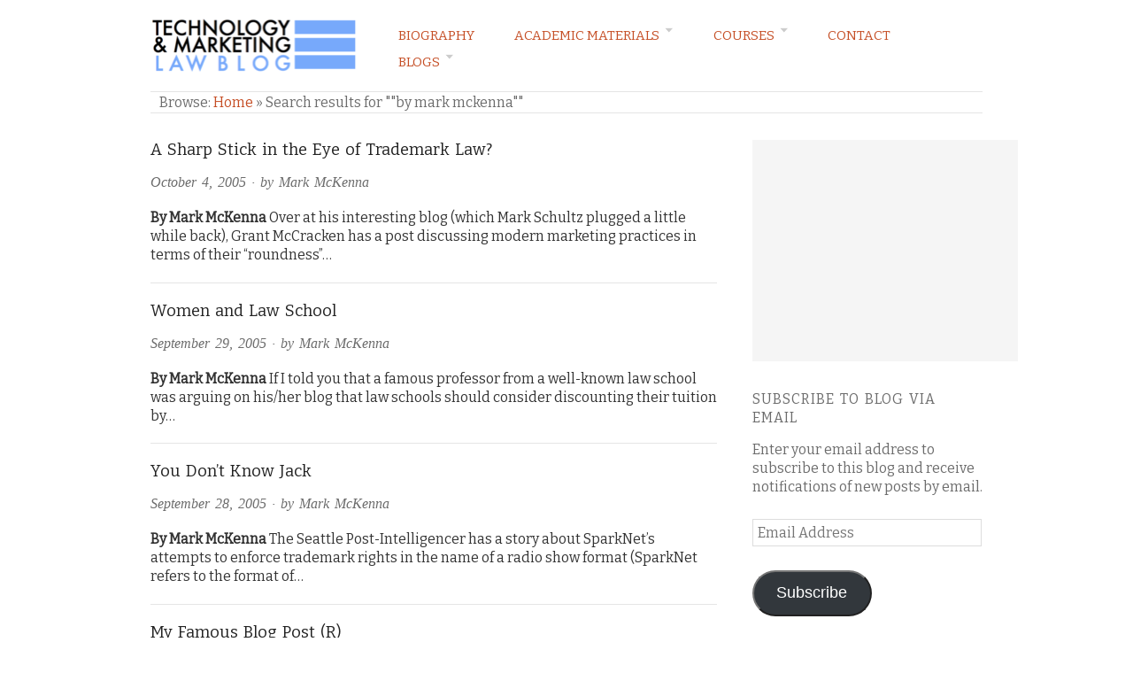

--- FILE ---
content_type: text/html; charset=UTF-8
request_url: https://blog.ericgoldman.org/?s=%22by+mark+mckenna%22&submit=Search
body_size: 11463
content:
<!doctype html>
<html lang="en-US">
<head>
<meta http-equiv="Content-Type" content="text/html; charset=UTF-8" />
<meta http-equiv="X-UA-Compatible" content="IE=edge,chrome=1">
    
<!-- Mobile viewport optimized -->
<meta name="viewport" content="width=device-width,initial-scale=1">


<!-- Title -->
<link rel="profile" href="https://gmpg.org/xfn/11" />
<link rel="pingback" href="https://blog.ericgoldman.org/xmlrpc.php" />

<!-- WP Head -->
<script type="text/javascript">
/* <![CDATA[ */
window.JetpackScriptData = {"site":{"icon":"","title":"Technology \u0026amp; Marketing Law Blog","host":"unknown","is_wpcom_platform":false}};
/* ]]> */
</script>
<meta name='robots' content='noindex, follow' />
	<style>img:is([sizes="auto" i], [sizes^="auto," i]) { contain-intrinsic-size: 3000px 1500px }</style>
	
<meta name="template" content="Origin 0.6.1" />

	<!-- This site is optimized with the Yoast SEO plugin v25.5 - https://yoast.com/wordpress/plugins/seo/ -->
	<title>You searched for &quot;by mark mckenna&quot; - Technology &amp; Marketing Law Blog</title>
	<meta property="og:locale" content="en_US" />
	<meta property="og:type" content="article" />
	<meta property="og:title" content="You searched for &quot;by mark mckenna&quot; - Technology &amp; Marketing Law Blog" />
	<meta property="og:url" content="https://blog.ericgoldman.org/search/&quot;by mark mckenna&quot;" />
	<meta property="og:site_name" content="Technology &amp; Marketing Law Blog" />
	<meta property="og:image" content="https://blog.ericgoldman.org/wp-content/uploads/2018/12/TMB-Social.png" />
	<meta property="og:image:width" content="1250" />
	<meta property="og:image:height" content="628" />
	<meta property="og:image:type" content="image/png" />
	<meta name="twitter:card" content="summary_large_image" />
	<meta name="twitter:title" content="You searched for &quot;by mark mckenna&quot; - Technology &amp; Marketing Law Blog" />
	<script type="application/ld+json" class="yoast-schema-graph">{"@context":"https://schema.org","@graph":[{"@type":["CollectionPage","SearchResultsPage"],"@id":"https://blog.ericgoldman.org/?s=%26quot%3Bby%20mark%20mckenna%26quot%3B","url":"https://blog.ericgoldman.org/?s=%26quot%3Bby%20mark%20mckenna%26quot%3B","name":"You searched for &quot;by mark mckenna&quot; - Technology &amp; Marketing Law Blog","isPartOf":{"@id":"https://blog.ericgoldman.org/#website"},"breadcrumb":{"@id":"#breadcrumb"},"inLanguage":"en-US"},{"@type":"BreadcrumbList","@id":"#breadcrumb","itemListElement":[{"@type":"ListItem","position":1,"name":"Home","item":"https://blog.ericgoldman.org/"},{"@type":"ListItem","position":2,"name":"You searched for &quot;by mark mckenna&quot;"}]},{"@type":"WebSite","@id":"https://blog.ericgoldman.org/#website","url":"https://blog.ericgoldman.org/","name":"Technology &amp; Marketing Law Blog","description":"","publisher":{"@id":"https://blog.ericgoldman.org/#organization"},"potentialAction":[{"@type":"SearchAction","target":{"@type":"EntryPoint","urlTemplate":"https://blog.ericgoldman.org/?s={search_term_string}"},"query-input":{"@type":"PropertyValueSpecification","valueRequired":true,"valueName":"search_term_string"}}],"inLanguage":"en-US"},{"@type":"Organization","@id":"https://blog.ericgoldman.org/#organization","name":"Technology &amp; Marketing Law Blog","url":"https://blog.ericgoldman.org/","logo":{"@type":"ImageObject","inLanguage":"en-US","@id":"https://blog.ericgoldman.org/#/schema/logo/image/","url":"https://blog.ericgoldman.org/wp-content/uploads/2017/01/Tech-and-Marketing-Law-Blog-Logo-e1484111175866.png","contentUrl":"https://blog.ericgoldman.org/wp-content/uploads/2017/01/Tech-and-Marketing-Law-Blog-Logo-e1484111175866.png","width":236,"height":63,"caption":"Technology &amp; Marketing Law Blog"},"image":{"@id":"https://blog.ericgoldman.org/#/schema/logo/image/"}}]}</script>
	<!-- / Yoast SEO plugin. -->


<link rel='dns-prefetch' href='//stats.wp.com' />
<link rel='dns-prefetch' href='//fonts.googleapis.com' />
<link rel='dns-prefetch' href='//v0.wordpress.com' />
<link rel="alternate" type="application/rss+xml" title="Technology &amp; Marketing Law Blog &raquo; Feed" href="https://blog.ericgoldman.org/feed" />
<link rel="alternate" type="application/rss+xml" title="Technology &amp; Marketing Law Blog &raquo; Comments Feed" href="https://blog.ericgoldman.org/comments/feed" />
<link rel="alternate" type="application/rss+xml" title="Technology &amp; Marketing Law Blog &raquo; Search Results for &#8220;&quot;by mark mckenna&quot;&#8221; Feed" href="https://blog.ericgoldman.org/search/%22by+mark+mckenna%22/feed/rss2/" />
<script type="text/javascript">
/* <![CDATA[ */
window._wpemojiSettings = {"baseUrl":"https:\/\/s.w.org\/images\/core\/emoji\/16.0.1\/72x72\/","ext":".png","svgUrl":"https:\/\/s.w.org\/images\/core\/emoji\/16.0.1\/svg\/","svgExt":".svg","source":{"concatemoji":"https:\/\/blog.ericgoldman.org\/wp-includes\/js\/wp-emoji-release.min.js?ver=1733bb110bc628b401c9b370476dac9b"}};
/*! This file is auto-generated */
!function(s,n){var o,i,e;function c(e){try{var t={supportTests:e,timestamp:(new Date).valueOf()};sessionStorage.setItem(o,JSON.stringify(t))}catch(e){}}function p(e,t,n){e.clearRect(0,0,e.canvas.width,e.canvas.height),e.fillText(t,0,0);var t=new Uint32Array(e.getImageData(0,0,e.canvas.width,e.canvas.height).data),a=(e.clearRect(0,0,e.canvas.width,e.canvas.height),e.fillText(n,0,0),new Uint32Array(e.getImageData(0,0,e.canvas.width,e.canvas.height).data));return t.every(function(e,t){return e===a[t]})}function u(e,t){e.clearRect(0,0,e.canvas.width,e.canvas.height),e.fillText(t,0,0);for(var n=e.getImageData(16,16,1,1),a=0;a<n.data.length;a++)if(0!==n.data[a])return!1;return!0}function f(e,t,n,a){switch(t){case"flag":return n(e,"\ud83c\udff3\ufe0f\u200d\u26a7\ufe0f","\ud83c\udff3\ufe0f\u200b\u26a7\ufe0f")?!1:!n(e,"\ud83c\udde8\ud83c\uddf6","\ud83c\udde8\u200b\ud83c\uddf6")&&!n(e,"\ud83c\udff4\udb40\udc67\udb40\udc62\udb40\udc65\udb40\udc6e\udb40\udc67\udb40\udc7f","\ud83c\udff4\u200b\udb40\udc67\u200b\udb40\udc62\u200b\udb40\udc65\u200b\udb40\udc6e\u200b\udb40\udc67\u200b\udb40\udc7f");case"emoji":return!a(e,"\ud83e\udedf")}return!1}function g(e,t,n,a){var r="undefined"!=typeof WorkerGlobalScope&&self instanceof WorkerGlobalScope?new OffscreenCanvas(300,150):s.createElement("canvas"),o=r.getContext("2d",{willReadFrequently:!0}),i=(o.textBaseline="top",o.font="600 32px Arial",{});return e.forEach(function(e){i[e]=t(o,e,n,a)}),i}function t(e){var t=s.createElement("script");t.src=e,t.defer=!0,s.head.appendChild(t)}"undefined"!=typeof Promise&&(o="wpEmojiSettingsSupports",i=["flag","emoji"],n.supports={everything:!0,everythingExceptFlag:!0},e=new Promise(function(e){s.addEventListener("DOMContentLoaded",e,{once:!0})}),new Promise(function(t){var n=function(){try{var e=JSON.parse(sessionStorage.getItem(o));if("object"==typeof e&&"number"==typeof e.timestamp&&(new Date).valueOf()<e.timestamp+604800&&"object"==typeof e.supportTests)return e.supportTests}catch(e){}return null}();if(!n){if("undefined"!=typeof Worker&&"undefined"!=typeof OffscreenCanvas&&"undefined"!=typeof URL&&URL.createObjectURL&&"undefined"!=typeof Blob)try{var e="postMessage("+g.toString()+"("+[JSON.stringify(i),f.toString(),p.toString(),u.toString()].join(",")+"));",a=new Blob([e],{type:"text/javascript"}),r=new Worker(URL.createObjectURL(a),{name:"wpTestEmojiSupports"});return void(r.onmessage=function(e){c(n=e.data),r.terminate(),t(n)})}catch(e){}c(n=g(i,f,p,u))}t(n)}).then(function(e){for(var t in e)n.supports[t]=e[t],n.supports.everything=n.supports.everything&&n.supports[t],"flag"!==t&&(n.supports.everythingExceptFlag=n.supports.everythingExceptFlag&&n.supports[t]);n.supports.everythingExceptFlag=n.supports.everythingExceptFlag&&!n.supports.flag,n.DOMReady=!1,n.readyCallback=function(){n.DOMReady=!0}}).then(function(){return e}).then(function(){var e;n.supports.everything||(n.readyCallback(),(e=n.source||{}).concatemoji?t(e.concatemoji):e.wpemoji&&e.twemoji&&(t(e.twemoji),t(e.wpemoji)))}))}((window,document),window._wpemojiSettings);
/* ]]> */
</script>
<link rel='stylesheet' id='style-css' href='https://blog.ericgoldman.org/wp-content/themes/origin/style.css?ver=0.6.1' type='text/css' media='all' />
<style id='wp-emoji-styles-inline-css' type='text/css'>

	img.wp-smiley, img.emoji {
		display: inline !important;
		border: none !important;
		box-shadow: none !important;
		height: 1em !important;
		width: 1em !important;
		margin: 0 0.07em !important;
		vertical-align: -0.1em !important;
		background: none !important;
		padding: 0 !important;
	}
</style>
<link rel='stylesheet' id='wp-block-library-css' href='https://blog.ericgoldman.org/wp-includes/css/dist/block-library/style.min.css?ver=1733bb110bc628b401c9b370476dac9b' type='text/css' media='all' />
<style id='classic-theme-styles-inline-css' type='text/css'>
/*! This file is auto-generated */
.wp-block-button__link{color:#fff;background-color:#32373c;border-radius:9999px;box-shadow:none;text-decoration:none;padding:calc(.667em + 2px) calc(1.333em + 2px);font-size:1.125em}.wp-block-file__button{background:#32373c;color:#fff;text-decoration:none}
</style>
<link rel='stylesheet' id='mediaelement-css' href='https://blog.ericgoldman.org/wp-includes/js/mediaelement/mediaelementplayer-legacy.min.css?ver=4.2.17' type='text/css' media='all' />
<link rel='stylesheet' id='wp-mediaelement-css' href='https://blog.ericgoldman.org/wp-includes/js/mediaelement/wp-mediaelement.min.css?ver=1733bb110bc628b401c9b370476dac9b' type='text/css' media='all' />
<style id='jetpack-sharing-buttons-style-inline-css' type='text/css'>
.jetpack-sharing-buttons__services-list{display:flex;flex-direction:row;flex-wrap:wrap;gap:0;list-style-type:none;margin:5px;padding:0}.jetpack-sharing-buttons__services-list.has-small-icon-size{font-size:12px}.jetpack-sharing-buttons__services-list.has-normal-icon-size{font-size:16px}.jetpack-sharing-buttons__services-list.has-large-icon-size{font-size:24px}.jetpack-sharing-buttons__services-list.has-huge-icon-size{font-size:36px}@media print{.jetpack-sharing-buttons__services-list{display:none!important}}.editor-styles-wrapper .wp-block-jetpack-sharing-buttons{gap:0;padding-inline-start:0}ul.jetpack-sharing-buttons__services-list.has-background{padding:1.25em 2.375em}
</style>
<style id='global-styles-inline-css' type='text/css'>
:root{--wp--preset--aspect-ratio--square: 1;--wp--preset--aspect-ratio--4-3: 4/3;--wp--preset--aspect-ratio--3-4: 3/4;--wp--preset--aspect-ratio--3-2: 3/2;--wp--preset--aspect-ratio--2-3: 2/3;--wp--preset--aspect-ratio--16-9: 16/9;--wp--preset--aspect-ratio--9-16: 9/16;--wp--preset--color--black: #000000;--wp--preset--color--cyan-bluish-gray: #abb8c3;--wp--preset--color--white: #ffffff;--wp--preset--color--pale-pink: #f78da7;--wp--preset--color--vivid-red: #cf2e2e;--wp--preset--color--luminous-vivid-orange: #ff6900;--wp--preset--color--luminous-vivid-amber: #fcb900;--wp--preset--color--light-green-cyan: #7bdcb5;--wp--preset--color--vivid-green-cyan: #00d084;--wp--preset--color--pale-cyan-blue: #8ed1fc;--wp--preset--color--vivid-cyan-blue: #0693e3;--wp--preset--color--vivid-purple: #9b51e0;--wp--preset--gradient--vivid-cyan-blue-to-vivid-purple: linear-gradient(135deg,rgba(6,147,227,1) 0%,rgb(155,81,224) 100%);--wp--preset--gradient--light-green-cyan-to-vivid-green-cyan: linear-gradient(135deg,rgb(122,220,180) 0%,rgb(0,208,130) 100%);--wp--preset--gradient--luminous-vivid-amber-to-luminous-vivid-orange: linear-gradient(135deg,rgba(252,185,0,1) 0%,rgba(255,105,0,1) 100%);--wp--preset--gradient--luminous-vivid-orange-to-vivid-red: linear-gradient(135deg,rgba(255,105,0,1) 0%,rgb(207,46,46) 100%);--wp--preset--gradient--very-light-gray-to-cyan-bluish-gray: linear-gradient(135deg,rgb(238,238,238) 0%,rgb(169,184,195) 100%);--wp--preset--gradient--cool-to-warm-spectrum: linear-gradient(135deg,rgb(74,234,220) 0%,rgb(151,120,209) 20%,rgb(207,42,186) 40%,rgb(238,44,130) 60%,rgb(251,105,98) 80%,rgb(254,248,76) 100%);--wp--preset--gradient--blush-light-purple: linear-gradient(135deg,rgb(255,206,236) 0%,rgb(152,150,240) 100%);--wp--preset--gradient--blush-bordeaux: linear-gradient(135deg,rgb(254,205,165) 0%,rgb(254,45,45) 50%,rgb(107,0,62) 100%);--wp--preset--gradient--luminous-dusk: linear-gradient(135deg,rgb(255,203,112) 0%,rgb(199,81,192) 50%,rgb(65,88,208) 100%);--wp--preset--gradient--pale-ocean: linear-gradient(135deg,rgb(255,245,203) 0%,rgb(182,227,212) 50%,rgb(51,167,181) 100%);--wp--preset--gradient--electric-grass: linear-gradient(135deg,rgb(202,248,128) 0%,rgb(113,206,126) 100%);--wp--preset--gradient--midnight: linear-gradient(135deg,rgb(2,3,129) 0%,rgb(40,116,252) 100%);--wp--preset--font-size--small: 13px;--wp--preset--font-size--medium: 20px;--wp--preset--font-size--large: 36px;--wp--preset--font-size--x-large: 42px;--wp--preset--spacing--20: 0.44rem;--wp--preset--spacing--30: 0.67rem;--wp--preset--spacing--40: 1rem;--wp--preset--spacing--50: 1.5rem;--wp--preset--spacing--60: 2.25rem;--wp--preset--spacing--70: 3.38rem;--wp--preset--spacing--80: 5.06rem;--wp--preset--shadow--natural: 6px 6px 9px rgba(0, 0, 0, 0.2);--wp--preset--shadow--deep: 12px 12px 50px rgba(0, 0, 0, 0.4);--wp--preset--shadow--sharp: 6px 6px 0px rgba(0, 0, 0, 0.2);--wp--preset--shadow--outlined: 6px 6px 0px -3px rgba(255, 255, 255, 1), 6px 6px rgba(0, 0, 0, 1);--wp--preset--shadow--crisp: 6px 6px 0px rgba(0, 0, 0, 1);}:where(.is-layout-flex){gap: 0.5em;}:where(.is-layout-grid){gap: 0.5em;}body .is-layout-flex{display: flex;}.is-layout-flex{flex-wrap: wrap;align-items: center;}.is-layout-flex > :is(*, div){margin: 0;}body .is-layout-grid{display: grid;}.is-layout-grid > :is(*, div){margin: 0;}:where(.wp-block-columns.is-layout-flex){gap: 2em;}:where(.wp-block-columns.is-layout-grid){gap: 2em;}:where(.wp-block-post-template.is-layout-flex){gap: 1.25em;}:where(.wp-block-post-template.is-layout-grid){gap: 1.25em;}.has-black-color{color: var(--wp--preset--color--black) !important;}.has-cyan-bluish-gray-color{color: var(--wp--preset--color--cyan-bluish-gray) !important;}.has-white-color{color: var(--wp--preset--color--white) !important;}.has-pale-pink-color{color: var(--wp--preset--color--pale-pink) !important;}.has-vivid-red-color{color: var(--wp--preset--color--vivid-red) !important;}.has-luminous-vivid-orange-color{color: var(--wp--preset--color--luminous-vivid-orange) !important;}.has-luminous-vivid-amber-color{color: var(--wp--preset--color--luminous-vivid-amber) !important;}.has-light-green-cyan-color{color: var(--wp--preset--color--light-green-cyan) !important;}.has-vivid-green-cyan-color{color: var(--wp--preset--color--vivid-green-cyan) !important;}.has-pale-cyan-blue-color{color: var(--wp--preset--color--pale-cyan-blue) !important;}.has-vivid-cyan-blue-color{color: var(--wp--preset--color--vivid-cyan-blue) !important;}.has-vivid-purple-color{color: var(--wp--preset--color--vivid-purple) !important;}.has-black-background-color{background-color: var(--wp--preset--color--black) !important;}.has-cyan-bluish-gray-background-color{background-color: var(--wp--preset--color--cyan-bluish-gray) !important;}.has-white-background-color{background-color: var(--wp--preset--color--white) !important;}.has-pale-pink-background-color{background-color: var(--wp--preset--color--pale-pink) !important;}.has-vivid-red-background-color{background-color: var(--wp--preset--color--vivid-red) !important;}.has-luminous-vivid-orange-background-color{background-color: var(--wp--preset--color--luminous-vivid-orange) !important;}.has-luminous-vivid-amber-background-color{background-color: var(--wp--preset--color--luminous-vivid-amber) !important;}.has-light-green-cyan-background-color{background-color: var(--wp--preset--color--light-green-cyan) !important;}.has-vivid-green-cyan-background-color{background-color: var(--wp--preset--color--vivid-green-cyan) !important;}.has-pale-cyan-blue-background-color{background-color: var(--wp--preset--color--pale-cyan-blue) !important;}.has-vivid-cyan-blue-background-color{background-color: var(--wp--preset--color--vivid-cyan-blue) !important;}.has-vivid-purple-background-color{background-color: var(--wp--preset--color--vivid-purple) !important;}.has-black-border-color{border-color: var(--wp--preset--color--black) !important;}.has-cyan-bluish-gray-border-color{border-color: var(--wp--preset--color--cyan-bluish-gray) !important;}.has-white-border-color{border-color: var(--wp--preset--color--white) !important;}.has-pale-pink-border-color{border-color: var(--wp--preset--color--pale-pink) !important;}.has-vivid-red-border-color{border-color: var(--wp--preset--color--vivid-red) !important;}.has-luminous-vivid-orange-border-color{border-color: var(--wp--preset--color--luminous-vivid-orange) !important;}.has-luminous-vivid-amber-border-color{border-color: var(--wp--preset--color--luminous-vivid-amber) !important;}.has-light-green-cyan-border-color{border-color: var(--wp--preset--color--light-green-cyan) !important;}.has-vivid-green-cyan-border-color{border-color: var(--wp--preset--color--vivid-green-cyan) !important;}.has-pale-cyan-blue-border-color{border-color: var(--wp--preset--color--pale-cyan-blue) !important;}.has-vivid-cyan-blue-border-color{border-color: var(--wp--preset--color--vivid-cyan-blue) !important;}.has-vivid-purple-border-color{border-color: var(--wp--preset--color--vivid-purple) !important;}.has-vivid-cyan-blue-to-vivid-purple-gradient-background{background: var(--wp--preset--gradient--vivid-cyan-blue-to-vivid-purple) !important;}.has-light-green-cyan-to-vivid-green-cyan-gradient-background{background: var(--wp--preset--gradient--light-green-cyan-to-vivid-green-cyan) !important;}.has-luminous-vivid-amber-to-luminous-vivid-orange-gradient-background{background: var(--wp--preset--gradient--luminous-vivid-amber-to-luminous-vivid-orange) !important;}.has-luminous-vivid-orange-to-vivid-red-gradient-background{background: var(--wp--preset--gradient--luminous-vivid-orange-to-vivid-red) !important;}.has-very-light-gray-to-cyan-bluish-gray-gradient-background{background: var(--wp--preset--gradient--very-light-gray-to-cyan-bluish-gray) !important;}.has-cool-to-warm-spectrum-gradient-background{background: var(--wp--preset--gradient--cool-to-warm-spectrum) !important;}.has-blush-light-purple-gradient-background{background: var(--wp--preset--gradient--blush-light-purple) !important;}.has-blush-bordeaux-gradient-background{background: var(--wp--preset--gradient--blush-bordeaux) !important;}.has-luminous-dusk-gradient-background{background: var(--wp--preset--gradient--luminous-dusk) !important;}.has-pale-ocean-gradient-background{background: var(--wp--preset--gradient--pale-ocean) !important;}.has-electric-grass-gradient-background{background: var(--wp--preset--gradient--electric-grass) !important;}.has-midnight-gradient-background{background: var(--wp--preset--gradient--midnight) !important;}.has-small-font-size{font-size: var(--wp--preset--font-size--small) !important;}.has-medium-font-size{font-size: var(--wp--preset--font-size--medium) !important;}.has-large-font-size{font-size: var(--wp--preset--font-size--large) !important;}.has-x-large-font-size{font-size: var(--wp--preset--font-size--x-large) !important;}
:where(.wp-block-post-template.is-layout-flex){gap: 1.25em;}:where(.wp-block-post-template.is-layout-grid){gap: 1.25em;}
:where(.wp-block-columns.is-layout-flex){gap: 2em;}:where(.wp-block-columns.is-layout-grid){gap: 2em;}
:root :where(.wp-block-pullquote){font-size: 1.5em;line-height: 1.6;}
</style>
<link rel='stylesheet' id='origin_fancybox-stylesheet-css' href='https://blog.ericgoldman.org/wp-content/themes/origin/js/fancybox/jquery.fancybox-1.3.4.css?ver=1' type='text/css' media='screen' />
<link crossorigin="anonymous" rel='stylesheet' id='font-bitter-css' href='https://fonts.googleapis.com/css?family=Bitter&#038;ver=1' type='text/css' media='screen' />
<link rel='stylesheet' id='jetpack-subscriptions-css' href='https://blog.ericgoldman.org/wp-content/plugins/jetpack/modules/subscriptions/subscriptions.css?ver=14.8' type='text/css' media='all' />
<script type="text/javascript" src="https://blog.ericgoldman.org/wp-includes/js/jquery/jquery.min.js?ver=3.7.1" id="jquery-core-js"></script>
<script type="text/javascript" src="https://blog.ericgoldman.org/wp-includes/js/jquery/jquery-migrate.min.js?ver=3.4.1" id="jquery-migrate-js"></script>
<link rel="https://api.w.org/" href="https://blog.ericgoldman.org/wp-json/" /><link rel="EditURI" type="application/rsd+xml" title="RSD" href="https://blog.ericgoldman.org/xmlrpc.php?rsd" />
		<!-- Custom Logo: hide header text -->
		<style id="custom-logo-css" type="text/css">
			.site-title, .site-description {
				position: absolute;
				clip-path: inset(50%);
			}
		</style>
		<script type="text/javascript">
(function(url){
	if(/(?:Chrome\/26\.0\.1410\.63 Safari\/537\.31|WordfenceTestMonBot)/.test(navigator.userAgent)){ return; }
	var addEvent = function(evt, handler) {
		if (window.addEventListener) {
			document.addEventListener(evt, handler, false);
		} else if (window.attachEvent) {
			document.attachEvent('on' + evt, handler);
		}
	};
	var removeEvent = function(evt, handler) {
		if (window.removeEventListener) {
			document.removeEventListener(evt, handler, false);
		} else if (window.detachEvent) {
			document.detachEvent('on' + evt, handler);
		}
	};
	var evts = 'contextmenu dblclick drag dragend dragenter dragleave dragover dragstart drop keydown keypress keyup mousedown mousemove mouseout mouseover mouseup mousewheel scroll'.split(' ');
	var logHuman = function() {
		if (window.wfLogHumanRan) { return; }
		window.wfLogHumanRan = true;
		var wfscr = document.createElement('script');
		wfscr.type = 'text/javascript';
		wfscr.async = true;
		wfscr.src = url + '&r=' + Math.random();
		(document.getElementsByTagName('head')[0]||document.getElementsByTagName('body')[0]).appendChild(wfscr);
		for (var i = 0; i < evts.length; i++) {
			removeEvent(evts[i], logHuman);
		}
	};
	for (var i = 0; i < evts.length; i++) {
		addEvent(evts[i], logHuman);
	}
})('//blog.ericgoldman.org/?wordfence_lh=1&hid=D6742F23098C0B1EEF01B949D625E2E5');
</script>	<style>img#wpstats{display:none}</style>
		
	<style type="text/css">

		/* Font size. */
					html { font-size: 16px; }
		
		/* Font family. */
		
		/* Link color. */
					a, a:visited, #footer a:hover, .entry-title a:hover { color: #c54e25; }
			#respond #submit, .button, a.button, .wpcf7-submit, #loginform .button-primary { background-color: #c54e25; }
				a:hover, a:focus { color: #000; }

		/* Custom CSS. */
		
	
	</style>	

<link rel="amphtml" href="https://blog.ericgoldman.org/amp/?s=%22by+mark+mckenna%22&#038;submit=Search">		<style type="text/css" id="wp-custom-css">
			.amp-close-button {
	position: absolute;
	top: 10px;
	right: 10px;
	width: 27px;
	height: 27px;
	font-size: 18px;
	font-weight: bold;
}

.amp-parent-list-cont {
	margin-left: 5%;
	margin-top: 15%;
}

.list-children-sidebar-elements {
	margin-left: 5%;
	margin-top: 15%;
}

.close-button-children-sidebar-elements {
	margin-left: 5%;
	margin-top: 15%;
	font-weight: bold !important;
}

#sidebar1 {
	width: 280px !important;
}

.amp-submenu-header-main {
	color: #c54e25 !important;
}

.amp-submenu-header-main:hover{
   color: black !important;
}

@media only screen and (max-width: 767px) {
	button.menu-toggle {
		width: 100%;
		font-size: 12px;
		margin-top: 10px;
		margin-bottom: 12px;
		line-height: 35px;
		font-family: 'Bitter', Georgia, 'Times New Roman', Times, serif;
		border-style: none;
   }
}

@media only screen and (max-width: 767px) {
.entry-meta {
	margin: 20px 0 25px 0;
}
}

@media only screen and (max-width: 767px){
.wrap {
	max-width: 390px !important;
	min-width: 300px !important;
}
}


.entry-content
{
	font-size: 1.2em !important;
}

#subscribe-text, #subscribe-email, #subscribe-submit, .footer-content .copyright {
	font-size: 1.2em !important;
}

.entry-summary {
	font-size: 1.2em !important;
}

.hentry .entry-title {
	font-size: 1.4em !important;
}

.byline {
	font-size: 1.24em !important;
}

.widget_categories ul {
	font-size: 1.2em !important;
}

.search .search-form {
		font-size: 1.2em !important;
}

.pagination.loop-pagination {
	font-size: 1.2em !important;
}

#menu-primary-items {
	font-size: 1.15em !important;
}

.singular .loop-nav {
	font-size: 1.2em !important;
}

.breadcrumb-trail {
	font-size: 1.2em !important;
}

#menu-primary li li a, #menu-primary li li.current-menu-item li a {
	font-size: 1.2em !important;
}

.sidebar .widget-title {
	font-size: 1.2em !important;
}

@media screen and (max-width: 1024px) {
  p:has(img.alignright),
  p:has(img.alignleft) {
    flex-direction: column;
    align-items: center;
  }

  p:has(img.alignright) a,
  p:has(img.alignleft) a {
    align-self: center;
    margin-bottom: 1em;
  }

  p img.alignright,
  p img.alignleft {
    float: none !important;
    display: block;
  }
}

		</style>
		
    <!-- Google tag (gtag.js) -->
    <script async src="https://www.googletagmanager.com/gtag/js?id=G-NEYFDKK5RP"></script>
    <script>
      window.dataLayer = window.dataLayer || [];
      function gtag(){dataLayer.push(arguments);}
      gtag('js', new Date());
      gtag('config', 'G-NEYFDKK5RP');
    </script>


</head>

<body class="wordpress  en_US parent-theme y2026 m01 d16 h12 friday logged-out custom-header search">

	
	<div id="container">
		
		<div class="wrap">

				
			<div id="header">
	
					
					<div id="branding">
						
							<a href="https://blog.ericgoldman.org/" class="custom-logo-link" rel="home"><img width="236" height="63" src="https://blog.ericgoldman.org/wp-content/uploads/2017/01/Tech-and-Marketing-Law-Blog-Logo-e1484111175866.png" class="custom-logo" alt="Technology &amp; Marketing Law Blog" decoding="async" /></a>											<div class="site-title"><a href="https://blog.ericgoldman.org/" rel="home">Technology &amp; Marketing Law Blog</a></div>
				
											
					</div><!-- #branding -->
					
				
	
	<div id="menu-primary" class="site-navigation menu-container" role="navigation">

		<span class="menu-toggle">Menu</span>

		
		<div class="menu"><ul id="menu-primary-items" class="nav-menu"><li id="menu-item-12616" class="menu-item menu-item-type-custom menu-item-object-custom menu-item-12616"><a href="https://www.ericgoldman.org/biography.html">Biography</a></li>
<li id="menu-item-12604" class="menu-item menu-item-type-custom menu-item-object-custom menu-item-has-children menu-item-12604"><a href="https://www.ericgoldman.org/">Academic Materials</a>
<ul class="sub-menu">
	<li id="menu-item-12637" class="menu-item menu-item-type-custom menu-item-object-custom menu-item-12637"><a href="https://www.ericgoldman.org/presentations/writings.htm">Writing</a></li>
	<li id="menu-item-12638" class="menu-item menu-item-type-custom menu-item-object-custom menu-item-12638"><a href="https://www.ericgoldman.org/presentations.html">Presentations</a></li>
	<li id="menu-item-12639" class="menu-item menu-item-type-custom menu-item-object-custom menu-item-12639"><a href="https://www.ericgoldman.org/resources.html">Resources</a></li>
</ul>
</li>
<li id="menu-item-12608" class="menu-item menu-item-type-custom menu-item-object-custom menu-item-has-children menu-item-12608"><a href="https://www.ericgoldman.org/classes.html">Courses</a>
<ul class="sub-menu">
	<li id="menu-item-12609" class="menu-item menu-item-type-custom menu-item-object-custom menu-item-12609"><a href="https://www.ericgoldman.org/advertisinglaw.html">Advertising &#038; Marketing Law</a></li>
	<li id="menu-item-12610" class="menu-item menu-item-type-custom menu-item-object-custom menu-item-12610"><a href="https://www.ericgoldman.org/contracts.html">Contract Law</a></li>
	<li id="menu-item-12611" class="menu-item menu-item-type-custom menu-item-object-custom menu-item-12611"><a href="https://www.ericgoldman.org/copyrights.html">Copyright Law</a></li>
	<li id="menu-item-12612" class="menu-item menu-item-type-custom menu-item-object-custom menu-item-12612"><a href="https://www.ericgoldman.org/cyberlaw.html">Internet Law</a></li>
	<li id="menu-item-12613" class="menu-item menu-item-type-custom menu-item-object-custom menu-item-12613"><a href="https://www.ericgoldman.org/ip.html">IP Survey</a></li>
	<li id="menu-item-12614" class="menu-item menu-item-type-custom menu-item-object-custom menu-item-12614"><a href="https://www.ericgoldman.org/ethics.html">Legal Ethics</a></li>
</ul>
</li>
<li id="menu-item-12446" class="menu-item menu-item-type-custom menu-item-object-custom menu-item-12446"><a href="https://www.ericgoldman.org/contact.html">Contact</a></li>
<li id="menu-item-12640" class="menu-item menu-item-type-custom menu-item-object-custom menu-item-has-children menu-item-12640"><a href="https://www.ericgoldman.org/blogs.html">Blogs</a>
<ul class="sub-menu">
	<li id="menu-item-12620" class="menu-item menu-item-type-custom menu-item-object-custom menu-item-12620"><a href="https://www.forbes.com/sites/ericgoldman/">Tertium Quid Blog</a></li>
	<li id="menu-item-12621" class="menu-item menu-item-type-custom menu-item-object-custom menu-item-12621"><a href="https://personal.ericgoldman.org/">Eric Goldman&#8217;s Personal Blog</a></li>
	<li id="menu-item-12448" class="menu-item menu-item-type-post_type menu-item-object-page menu-item-12448"><a href="https://blog.ericgoldman.org/about-the-bloggers.html">About the Blogger</a></li>
</ul>
</li>
</ul></div>
		
	</div><!-- #menu-primary .menu-container -->

	

								        
					
					
				
		<div class="breadcrumb-trail breadcrumbs" itemprop="breadcrumb">
			<span class="trail-browse">Browse:</span> <span class="trail-begin"><a href="https://blog.ericgoldman.org" title="Technology &amp; Marketing Law Blog">Home</a></span>
			 <span class="sep">&raquo;</span> <span class="trail-end">Search results for "&quot;by mark mckenna&quot;"</span>
		</div>	
			</div><!-- #header -->
	
				
				
			<div id="main">
	
				
	
	<div id="content">

		
		<div class="hfeed">

			
				
					
						<div id="post-8978" class="hentry post publish post-1 odd author-mark-mckenna has-excerpt category-trademark">

							
							<h1 class="post-title entry-title"><a href="https://blog.ericgoldman.org/archives/2005/10/a_sharp_stick_i.htm" title="A Sharp Stick in the Eye of Trademark Law?" rel="bookmark">A Sharp Stick in the Eye of Trademark Law?</a></h1>

							<div class="byline"><a href="https://blog.ericgoldman.org/archives/2005/10/a_sharp_stick_i.htm">October 4, 2005</a> &middot; by <a href="https://blog.ericgoldman.org/archives/author/mark-mckenna" title="Posts by Mark McKenna" rel="author">Mark McKenna</a></div>

							<div class="entry-summary">
								
								<p><span class="excerpt_part"><strong>By Mark McKenna</strong> Over at his interesting blog (which Mark Schultz plugged a little while back), Grant McCracken has a post discussing modern marketing practices in terms of their &ldquo;roundness&rdquo;&#8230;</span></p>
								
																
							</div><!-- .entry-summary -->

							
						</div><!-- .hentry -->

					
				
					
						<div id="post-8971" class="hentry post publish post-2 even alt author-mark-mckenna has-excerpt category-general category-marketing">

							
							<h1 class="post-title entry-title"><a href="https://blog.ericgoldman.org/archives/2005/09/women_and_law_s_1.htm" title="Women and Law School" rel="bookmark">Women and Law School</a></h1>

							<div class="byline"><a href="https://blog.ericgoldman.org/archives/2005/09/women_and_law_s_1.htm">September 29, 2005</a> &middot; by <a href="https://blog.ericgoldman.org/archives/author/mark-mckenna" title="Posts by Mark McKenna" rel="author">Mark McKenna</a></div>

							<div class="entry-summary">
								
								<p><span class="excerpt_part"><strong>By Mark McKenna</strong> If I told you that a famous professor from a well-known law school was arguing on his/her blog that law schools should consider discounting their tuition by&#8230;</span></p>
								
																
							</div><!-- .entry-summary -->

							
						</div><!-- .hentry -->

					
				
					
						<div id="post-8969" class="hentry post publish post-3 odd author-mark-mckenna has-excerpt category-trademark">

							
							<h1 class="post-title entry-title"><a href="https://blog.ericgoldman.org/archives/2005/09/you_dont_know_j_1.htm" title="You Don&#8217;t Know Jack" rel="bookmark">You Don&#8217;t Know Jack</a></h1>

							<div class="byline"><a href="https://blog.ericgoldman.org/archives/2005/09/you_dont_know_j_1.htm">September 28, 2005</a> &middot; by <a href="https://blog.ericgoldman.org/archives/author/mark-mckenna" title="Posts by Mark McKenna" rel="author">Mark McKenna</a></div>

							<div class="entry-summary">
								
								<p><span class="excerpt_part"><strong>By Mark McKenna</strong> The Seattle Post-Intelligencer has a story about SparkNet&rsquo;s attempts to enforce trademark rights in the name of a radio show format (SparkNet refers to the format of&#8230;</span></p>
								
																
							</div><!-- .entry-summary -->

							
						</div><!-- .hentry -->

					
				
					
						<div id="post-8966" class="hentry post publish post-4 even alt author-mark-mckenna has-excerpt category-trademark">

							
							<h1 class="post-title entry-title"><a href="https://blog.ericgoldman.org/archives/2005/09/my_famous_blog.htm" title="My Famous Blog Post (R)" rel="bookmark">My Famous Blog Post (R)</a></h1>

							<div class="byline"><a href="https://blog.ericgoldman.org/archives/2005/09/my_famous_blog.htm">September 23, 2005</a> &middot; by <a href="https://blog.ericgoldman.org/archives/author/mark-mckenna" title="Posts by Mark McKenna" rel="author">Mark McKenna</a></div>

							<div class="entry-summary">
								
								<p><span class="excerpt_part"><strong>By Mark McKenna</strong> A couple of days ago I received an email from Restoration Hardware advertising its Famous Fall Lighting Sale(R). On top of my mild annoyance at yet another&#8230;</span></p>
								
																
							</div><!-- .entry-summary -->

							
						</div><!-- .hentry -->

					
				
					
						<div id="post-8965" class="hentry post publish post-5 odd author-mark-mckenna has-excerpt category-copyright category-search-engines">

							
							<h1 class="post-title entry-title"><a href="https://blog.ericgoldman.org/archives/2005/09/why_i_hope_goog.htm" title="Why I hope Google loses" rel="bookmark">Why I hope Google loses</a></h1>

							<div class="byline"><a href="https://blog.ericgoldman.org/archives/2005/09/why_i_hope_goog.htm">September 23, 2005</a> &middot; by <a href="https://blog.ericgoldman.org/archives/author/mark-mckenna" title="Posts by Mark McKenna" rel="author">Mark McKenna</a></div>

							<div class="entry-summary">
								
								<p><span class="excerpt_part"><strong>By Mark McKenna</strong> The blogosphere is abuzz with discussion of the Authors Guild&rsquo;s lawsuit against Google. See here, here, and here, in addition to Eric&rsquo;s post here. UPDATE: this post&#8230;</span></p>
								
																
							</div><!-- .entry-summary -->

							
						</div><!-- .hentry -->

					
				
					
						<div id="post-8958" class="hentry post publish post-6 even alt author-mark-mckenna has-excerpt category-trademark">

							
							<h1 class="post-title entry-title"><a href="https://blog.ericgoldman.org/archives/2005/09/branded_product.htm" title="Branded products as ingredients" rel="bookmark">Branded products as ingredients</a></h1>

							<div class="byline"><a href="https://blog.ericgoldman.org/archives/2005/09/branded_product.htm">September 15, 2005</a> &middot; by <a href="https://blog.ericgoldman.org/archives/author/mark-mckenna" title="Posts by Mark McKenna" rel="author">Mark McKenna</a></div>

							<div class="entry-summary">
								
								<p><span class="excerpt_part"><strong>By Mark McKenna</strong> Brett Frischmann tells a story about trying to buy his son a cookie with M&amp;M&rsquo;s on it and having the person working at the cookie stand insist&#8230;</span></p>
								
																
							</div><!-- .entry-summary -->

							
						</div><!-- .hentry -->

					
				
					
						<div id="post-8955" class="hentry post publish post-7 odd author-mark-mckenna has-excerpt category-general">

							
							<h1 class="post-title entry-title"><a href="https://blog.ericgoldman.org/archives/2005/09/more_on_shortsi.htm" title="More on Shortsightedness" rel="bookmark">More on Shortsightedness</a></h1>

							<div class="byline"><a href="https://blog.ericgoldman.org/archives/2005/09/more_on_shortsi.htm">September 13, 2005</a> &middot; by <a href="https://blog.ericgoldman.org/archives/author/mark-mckenna" title="Posts by Mark McKenna" rel="author">Mark McKenna</a></div>

							<div class="entry-summary">
								
								<p><span class="excerpt_part"><strong>By Mark McKenna</strong> Guest blogger Brett Frischmann has a really good post over at madisonian.net. He argues that at least some of the problems New Orleans has experienced in the&#8230;</span></p>
								
																
							</div><!-- .entry-summary -->

							
						</div><!-- .hentry -->

					
				
					
						<div id="post-8953" class="hentry post publish post-8 even alt author-mark-mckenna has-excerpt category-trademark">

							
							<h1 class="post-title entry-title"><a href="https://blog.ericgoldman.org/archives/2005/09/when_a_guitar_i.htm" title="When a guitar is just a guitar" rel="bookmark">When a guitar is just a guitar</a></h1>

							<div class="byline"><a href="https://blog.ericgoldman.org/archives/2005/09/when_a_guitar_i.htm">September 12, 2005</a> &middot; by <a href="https://blog.ericgoldman.org/archives/author/mark-mckenna" title="Posts by Mark McKenna" rel="author">Mark McKenna</a></div>

							<div class="entry-summary">
								
								<p><span class="excerpt_part"><strong>By Mark McKenna</strong> The 6th Circuit today released an interesting decision restricting the application of initial interest and post sale confusion doctrines, at least in the context of product configuration&#8230;.</span></p>
								
																
							</div><!-- .entry-summary -->

							
						</div><!-- .hentry -->

					
				
					
						<div id="post-8952" class="hentry post publish post-9 odd author-mark-mckenna has-excerpt category-copyright category-trademark">

							
							<h1 class="post-title entry-title"><a href="https://blog.ericgoldman.org/archives/2005/09/ip_and_cognitiv.htm" title="IP and Cognitive Psychology" rel="bookmark">IP and Cognitive Psychology</a></h1>

							<div class="byline"><a href="https://blog.ericgoldman.org/archives/2005/09/ip_and_cognitiv.htm">September 8, 2005</a> &middot; by <a href="https://blog.ericgoldman.org/archives/author/mark-mckenna" title="Posts by Mark McKenna" rel="author">Mark McKenna</a></div>

							<div class="entry-summary">
								
								<p><span class="excerpt_part"><strong>By Mark McKenna</strong> William Patry has an interesting post over at his blog about how courts go about determining substantial similarity in copyright infringement actions. The post resonated with me&#8230;</span></p>
								
																
							</div><!-- .entry-summary -->

							
						</div><!-- .hentry -->

					
				
			
		</div><!-- .hfeed -->

		
		
	
	
	</div><!-- #content -->

	
				
	
	<div id="sidebar-primary" class="sidebar">

		
		<section id="text-2" class="widget widget_text widget-widget_text">			<div class="textwidget"><script type="text/javascript">
google_ad_client = "pub-9719067091227821";
google_ad_width = 300;
google_ad_height = 250;
google_ad_format = "300x250_as";
google_ad_type = "text_image";
google_color_border = "000000";
google_color_bg = "FFFFFF";
google_color_link = "0000FF";
google_color_text = "000000";
google_color_url = "008000";
google_ui_features = "rc:0";
</script><script type="text/javascript" src="https://pagead2.googlesyndication.com/pagead/show_ads.js"></script></div>
		</section><section id="blog_subscription-2" class="widget widget_blog_subscription jetpack_subscription_widget widget-widget_blog_subscription jetpack_subscription_widget"><span class="widget-title">Subscribe to Blog via Email</span>
			<div class="wp-block-jetpack-subscriptions__container">
			<form action="#" method="post" accept-charset="utf-8" id="subscribe-blog-blog_subscription-2"
				data-blog="59487357"
				data-post_access_level="everybody" >
									<div id="subscribe-text"><p>Enter your email address to subscribe to this blog and receive notifications of new posts by email.</p>
</div>
										<p id="subscribe-email">
						<label id="jetpack-subscribe-label"
							class="screen-reader-text"
							for="subscribe-field-blog_subscription-2">
							Email Address						</label>
						<input type="email" name="email" required="required"
																					value=""
							id="subscribe-field-blog_subscription-2"
							placeholder="Email Address"
						/>
					</p>

					<p id="subscribe-submit"
											>
						<input type="hidden" name="action" value="subscribe"/>
						<input type="hidden" name="source" value="https://blog.ericgoldman.org/?s=%22by+mark+mckenna%22&#038;submit=Search"/>
						<input type="hidden" name="sub-type" value="widget"/>
						<input type="hidden" name="redirect_fragment" value="subscribe-blog-blog_subscription-2"/>
						<input type="hidden" id="_wpnonce" name="_wpnonce" value="e6fb202607" /><input type="hidden" name="_wp_http_referer" value="/?s=%22by+mark+mckenna%22&#038;submit=Search" />						<button type="submit"
															class="wp-block-button__link"
																					name="jetpack_subscriptions_widget"
						>
							Subscribe						</button>
					</p>
							</form>
						</div>
			
</section><section id="search-3" class="widget widget_search widget-widget_search">			<div class="search">

				<form method="get" class="search-form" action="https://blog.ericgoldman.org/">
				
				<div>
					<label for="search_widget" class="visuallyhidden">Search on this blog</label>
					<input id="search_widget" class="search-text" type="text" name="s" value="&quot;by mark mckenna&quot;" onfocus="if(this.value==this.defaultValue)this.value='';" onblur="if(this.value=='')this.value=this.defaultValue;" />
					
					<input class="search-submit button" name="submit" type="submit" value="Search" />
					
				</div>
				
				</form><!-- .search-form -->

			</div><!-- .search --></section><section id="categories-3" class="widget widget_categories widget-widget_categories"><span class="widget-title">Categories</span>
			<ul>
					<li class="cat-item cat-item-2"><a href="https://blog.ericgoldman.org/archives/category/adwarespyware">Adware/Spyware</a> (194)
</li>
	<li class="cat-item cat-item-3"><a href="https://blog.ericgoldman.org/archives/category/content-regulation">Content Regulation</a> (1,494)
</li>
	<li class="cat-item cat-item-4"><a href="https://blog.ericgoldman.org/archives/category/copyright">Copyright</a> (906)
</li>
	<li class="cat-item cat-item-5"><a href="https://blog.ericgoldman.org/archives/category/derivative-liability">Derivative Liability</a> (1,557)
</li>
	<li class="cat-item cat-item-6"><a href="https://blog.ericgoldman.org/archives/category/domain-names">Domain Names</a> (170)
</li>
	<li class="cat-item cat-item-7"><a href="https://blog.ericgoldman.org/archives/category/e-commerce">E-Commerce</a> (651)
</li>
	<li class="cat-item cat-item-36"><a href="https://blog.ericgoldman.org/archives/category/emojis">Emojis</a> (61)
</li>
	<li class="cat-item cat-item-8"><a href="https://blog.ericgoldman.org/archives/category/evidencediscovery">Evidence/Discovery</a> (177)
</li>
	<li class="cat-item cat-item-9"><a href="https://blog.ericgoldman.org/archives/category/general">General</a> (186)
</li>
	<li class="cat-item cat-item-10"><a href="https://blog.ericgoldman.org/archives/category/internet-history">Internet History</a> (259)
</li>
	<li class="cat-item cat-item-11"><a href="https://blog.ericgoldman.org/archives/category/licensingcontracts">Licensing/Contracts</a> (798)
</li>
	<li class="cat-item cat-item-12"><a href="https://blog.ericgoldman.org/archives/category/marketing">Marketing</a> (759)
</li>
	<li class="cat-item cat-item-13"><a href="https://blog.ericgoldman.org/archives/category/patents">Patents</a> (104)
</li>
	<li class="cat-item cat-item-14"><a href="https://blog.ericgoldman.org/archives/category/privacysecurity">Privacy/Security</a> (703)
</li>
	<li class="cat-item cat-item-15"><a href="https://blog.ericgoldman.org/archives/category/publicityprivacy-rights">Publicity/Privacy Rights</a> (282)
</li>
	<li class="cat-item cat-item-16"><a href="https://blog.ericgoldman.org/archives/category/search-engines">Search Engines</a> (612)
</li>
	<li class="cat-item cat-item-17"><a href="https://blog.ericgoldman.org/archives/category/spam">Spam</a> (218)
</li>
	<li class="cat-item cat-item-18"><a href="https://blog.ericgoldman.org/archives/category/trade-secrets">Trade Secrets</a> (89)
</li>
	<li class="cat-item cat-item-19"><a href="https://blog.ericgoldman.org/archives/category/trademark">Trademark</a> (807)
</li>
	<li class="cat-item cat-item-20"><a href="https://blog.ericgoldman.org/archives/category/trespass-to-chattels">Trespass to Chattels</a> (146)
</li>
	<li class="cat-item cat-item-21"><a href="https://blog.ericgoldman.org/archives/category/virtual-worlds">Virtual Worlds</a> (56)
</li>
			</ul>

			</section>
		
	</div><!-- #sidebar-primary .aside -->

	

				
		</div><!-- #main -->

		
				

		
		<div id="footer">

			
			<div class="footer-content">
                <p class="copyright">Copyright &#169; 2026 <a href="https://blog.ericgoldman.org/" rel="home">Technology &amp; Marketing Law Blog</a></p>
				
			</div>

			
		</div><!-- #footer -->

				
		</div><!-- .wrap -->

	</div><!-- #container -->

	
	<script type="speculationrules">
{"prefetch":[{"source":"document","where":{"and":[{"href_matches":"\/*"},{"not":{"href_matches":["\/wp-*.php","\/wp-admin\/*","\/wp-content\/uploads\/*","\/wp-content\/*","\/wp-content\/plugins\/*","\/wp-content\/themes\/origin\/*","\/*\\?(.+)"]}},{"not":{"selector_matches":"a[rel~=\"nofollow\"]"}},{"not":{"selector_matches":".no-prefetch, .no-prefetch a"}}]},"eagerness":"conservative"}]}
</script>
<script type="text/javascript" src="https://blog.ericgoldman.org/wp-content/themes/origin/js/fancybox/jquery.fancybox-1.3.4.pack.js?ver=1.0" id="origin_fancybox-js"></script>
<script type="text/javascript" src="https://blog.ericgoldman.org/wp-content/themes/origin/js/fitvids/jquery.fitvids.js?ver=1.0" id="origin_fitvids-js"></script>
<script type="text/javascript" src="https://blog.ericgoldman.org/wp-content/themes/origin/js/footer-scripts.js?ver=1.0" id="origin_footer-scripts-js"></script>
<script type="text/javascript" src="https://blog.ericgoldman.org/wp-content/themes/origin/js/navigation.js?ver=20130228" id="origin_navigation-js"></script>
<script type="text/javascript" src="https://blog.ericgoldman.org/wp-content/themes/origin/library/js/drop-downs.min.js?ver=20130805" id="drop-downs-js"></script>
<script type="text/javascript" id="jetpack-stats-js-before">
/* <![CDATA[ */
_stq = window._stq || [];
_stq.push([ "view", JSON.parse("{\"v\":\"ext\",\"blog\":\"59487357\",\"post\":\"0\",\"tz\":\"-8\",\"srv\":\"blog.ericgoldman.org\",\"arch_search\":\"\\\\\\\"by mark mckenna\\\\\\\"\",\"arch_filters\":\"posts_per_page=10&paged=1&orderby=&order=DESC\",\"arch_results\":\"9\",\"j\":\"1:14.8\"}") ]);
_stq.push([ "clickTrackerInit", "59487357", "0" ]);
/* ]]> */
</script>
<script type="text/javascript" src="https://stats.wp.com/e-202603.js" id="jetpack-stats-js" defer="defer" data-wp-strategy="defer"></script>
<script type="text/javascript" id="dsq_count_script-js-extra">
/* <![CDATA[ */
var countVars = {"disqusShortname":"https-blog-ericgoldman-org"};
/* ]]> */
</script>
<script type="text/javascript" src="https://blog.ericgoldman.org/wp-content/plugins/disqus-comment-system/media/js/count.js?ver=1733bb110bc628b401c9b370476dac9b" id="dsq_count_script-js"></script>
	
</body>
</html>

--- FILE ---
content_type: text/html; charset=utf-8
request_url: https://www.google.com/recaptcha/api2/aframe
body_size: 266
content:
<!DOCTYPE HTML><html><head><meta http-equiv="content-type" content="text/html; charset=UTF-8"></head><body><script nonce="LSL2lD5PcQ20c1wmu1-RAg">/** Anti-fraud and anti-abuse applications only. See google.com/recaptcha */ try{var clients={'sodar':'https://pagead2.googlesyndication.com/pagead/sodar?'};window.addEventListener("message",function(a){try{if(a.source===window.parent){var b=JSON.parse(a.data);var c=clients[b['id']];if(c){var d=document.createElement('img');d.src=c+b['params']+'&rc='+(localStorage.getItem("rc::a")?sessionStorage.getItem("rc::b"):"");window.document.body.appendChild(d);sessionStorage.setItem("rc::e",parseInt(sessionStorage.getItem("rc::e")||0)+1);localStorage.setItem("rc::h",'1768596370932');}}}catch(b){}});window.parent.postMessage("_grecaptcha_ready", "*");}catch(b){}</script></body></html>